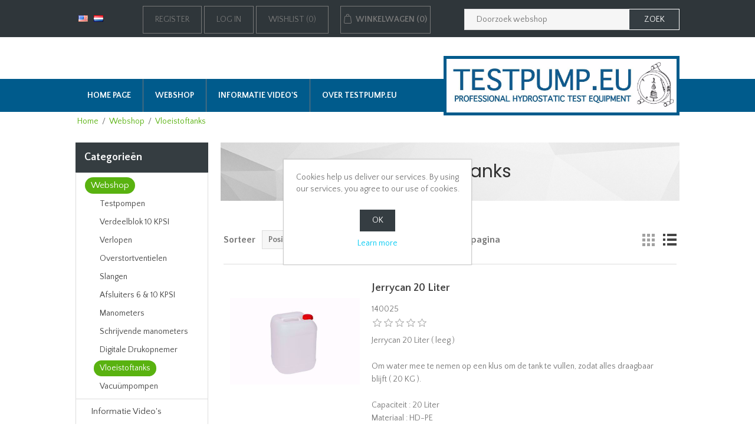

--- FILE ---
content_type: text/html; charset=utf-8
request_url: https://testpump.eu/vloeistoftanks
body_size: 33704
content:
<!DOCTYPE html>
<html  class="html-category-page">
    <head>
        <title>Vloeistoftanks | </title>
        <meta http-equiv="Content-type" content="text/html;charset=UTF-8" />
        <meta name="description" content="" />
        <meta name="keywords" content="" />
        <meta name="generator" content="nopCommerce" />
        <meta name="viewport" content="width=device-width, initial-scale=1" />
        
        
    <link href="//fonts.googleapis.com/css?family=Poppins:400,500,600|Quattrocento+Sans:400,700" rel="stylesheet">

        <!-- Global site tag (gtag.js) - Google Analytics -->
                <script async src='https://www.googletagmanager.com/gtag/js?id=UA-80579631-2'></script>
                <script>
                  window.dataLayer = window.dataLayer || [];
                  function gtag(){dataLayer.push(arguments);}
                  gtag('js', new Date());

                  gtag('config', 'UA-80579631-2');
                  
                  
                </script>

        <link href="/lib/jquery-ui/jquery-ui-1.12.1.custom/jquery-ui.min.css" rel="stylesheet" type="text/css" />
<link href="/Themes/NopElectro/Content/css/bootstrap.css" rel="stylesheet" type="text/css" />
<link href="/Themes/NopElectro/Content/css/owl.carousel.css" rel="stylesheet" type="text/css" />
<link href="/Themes/NopElectro/Content/css/styles.css" rel="stylesheet" type="text/css" />
<link href="/Themes/NopElectro/Content/css/color.css" rel="stylesheet" type="text/css" />

        <script src="/lib/jquery/jquery-3.3.1.min.js"></script>

        
        
        
        <link rel="shortcut icon" href="https://testpump.eu/favicon.ico" />
        
        <!--Powered by nopCommerce - http://www.nopCommerce.com-->
    </head>
    <body>
        

<div class="ajax-loading-block-window" style="display: none">
</div>
<div id="dialog-notifications-success" style="display: none;">
    <span class="b-close" title="Sluit">&nbsp;</span>
    <div></div>
</div>
<div id="dialog-notifications-error" style="display:none;">
    <span class="b-close" title="Sluit">&nbsp;</span>
    <div></div>
</div>
<div id="dialog-notifications-warning" title="Waarschuwing" style="display:none;">
    <span class="b-close" title="Sluit">&nbsp;</span>
    <div></div>
</div>
<div id="bar-notification" class="bar-notification" style="display: none;">
    <span class="b-close" title="Sluit">&nbsp;</span>
    <div></div>
</div>




<!--[if lte IE 8]>
    <div style="clear:both;height:59px;text-align:center;position:relative;">
        <a href="http://www.microsoft.com/windows/internet-explorer/default.aspx" target="_blank">
            <img src="/Themes/NopElectro/Content/images/ie_warning.jpg" height="42" width="820" alt="You are using an outdated browser. For a faster, safer browsing experience, upgrade for free today." />
        </a>
    </div>
<![endif]-->

<div class="master-wrapper-page" id="">
    <div class="master-wrapper-page-inner">
        
        
<div class="header-upper">

        <div class="header-selectors-wrapper">
            
            
                <div class="language-selector">
            <ul class="language-list">
                    <li>
                        <a href="https://testpump.eu/changelanguage/1?returnurl=%2Fvloeistoftanks" title="English">
                            <img title='English' alt='English' 
                                 src="/images/flags/us.png "/>
                        </a>
                    </li>
                    <li>
                        <a href="https://testpump.eu/changelanguage/2?returnurl=%2Fvloeistoftanks" title="Nederlands">
                            <img title='Nederlands' alt='Nederlands'  class=selected
                                 src="/images/flags/nl.png "/>
                        </a>
                    </li>
            </ul>
    </div>

            
        </div>

			<div class="search-box store-search-box">
            <form method="get" id="small-search-box-form" action="/search">
    <input type="text" class="search-box-text" id="small-searchterms" autocomplete="off" name="q" placeholder="Doorzoek webshop" aria-label="Zoek in webshop" />
    
    <input type="submit" class="button-1 search-box-button" value="Zoek"/>
        
            
    
</form>
        </div>

        <div class="header-links-wrapper">
            
<div class="header-links">
    <ul>
        
            <li><a href="/register" class="ico-register header-button">Register</a></li>
            <li><a href="/login" class="ico-login header-button">Log in</a></li>
                            <li>
                <a href="/wishlist" class="ico-wishlist header-button">
                    <span class="wishlist-label">Wishlist</span>
                    <span class="wishlist-qty">(0)</span>
                </a>
            </li>
                    <li id="topcartlink">
                <a href="/cart" class="ico-cart header-button">
                    <span class="cart-label">Winkelwagen</span>
                    <span class="cart-qty">(0)</span>
                </a>
            </li>
        
    </ul>
            
</div>

            
<div id="flyout-cart" class="flyout-cart">
    <div class="mini-shopping-cart">
        <div class="count">
U heeft geen producten in uw winkelwagen.        </div>
    </div>
</div>

        </div>

	
</div>

<div class="header">
    <div class="header-lower">


		

      
    </div>
</div>


        
        <div class="header-menu">
            <ul class="top-menu">
    
        <li><a href="/">Home page</a></li>
        <li>
    <a href="/webshop">Webshop
    </a>
            <div class="sublist-toggle"></div>
            <ul class="sublist first-level">
<li>
    <a href="/testpompen-2">Testpompen
    </a>
            <div class="sublist-toggle"></div>
            <ul class="sublist ">
<li>
    <a href="/testpompen">Testpompen
    </a>
</li><li>
    <a href="/testpomp-onderdelen">Testpomp Onderdelen
    </a>
</li>            </ul>
</li><li>
    <a href="/10k-verdeelblok">Verdeelblok 10 KPSI
    </a>
</li><li>
    <a href="/verlopen">Verlopen
    </a>
            <div class="sublist-toggle"></div>
            <ul class="sublist ">
<li>
    <a href="/verlopen-1">Verlopen
    </a>
</li><li>
    <a href="/adapters-10-15kpsi">Verlopen 10 &amp; 15 KPSI
    </a>
</li><li>
    <a href="/verlopen-voorgemonteerd">Verlopen voorgemonteerd
    </a>
</li>            </ul>
</li><li>
    <a href="/prv">Overstortventielen
    </a>
</li><li>
    <a href="/slangen">Slangen
    </a>
            <div class="sublist-toggle"></div>
            <ul class="sublist ">
<li>
    <a href="/hogedrukslangen">Hogedrukslangen
    </a>
</li><li>
    <a href="/lagedrukslangen">Lagedrukslangen
    </a>
</li>            </ul>
</li><li>
    <a href="/10k-valves">Afsluiters 6 &amp; 10 KPSI 
    </a>
</li><li>
    <a href="/manometers">Manometers
    </a>
            <div class="sublist-toggle"></div>
            <ul class="sublist ">
<li>
    <a href="/100mm-manometers-1">&#xD8;100mm Manometers, &#x2B;/-1,0%
    </a>
</li><li>
    <a href="/150mm-manometers-1">&#xD8;150mm Manometers, &#x2B;/- 1,0%
    </a>
</li><li>
    <a href="/manometer-vervangonderdelen">Vervangonderdelen
    </a>
</li>            </ul>
</li><li>
    <a href="/schrijvende-meters">Schrijvende manometers
    </a>
            <div class="sublist-toggle"></div>
            <ul class="sublist ">
<li>
    <a href="/schrijvende-manometers-1">Schrijvende Manometers
    </a>
</li><li>
    <a href="/schrijvende-manometer-verbruiksartikelen">Verbruiksartikelen
    </a>
</li><li>
    <a href="/schrijvende-manometer-vervangonderdelen">Vervangonderdelen
    </a>
</li>            </ul>
</li><li>
    <a href="/digitale-drukopnemer">Digitale Drukopnemer
    </a>
</li><li>
    <a href="/vloeistoftanks">Vloeistoftanks
    </a>
</li><li>
    <a href="/vacuumpompen">Vacu&#xFC;mpompen
    </a>
</li>            </ul>
</li><li>
    <a href="/informatie-videos">Informatie Video&#x27;s
    </a>
</li><li>
    <a href="/over-testpumpeu">Over TESTPUMP.EU
    </a>
</li>                                
</ul>
    <div class="menu-toggle">Menu</div>
    <ul class="top-menu mobile">
        
            <li><a href="/">Home page</a></li>
        <li>
    <a href="/webshop">Webshop
    </a>
            <div class="sublist-toggle"></div>
            <ul class="sublist first-level">
<li>
    <a href="/testpompen-2">Testpompen
    </a>
            <div class="sublist-toggle"></div>
            <ul class="sublist ">
<li>
    <a href="/testpompen">Testpompen
    </a>
</li><li>
    <a href="/testpomp-onderdelen">Testpomp Onderdelen
    </a>
</li>            </ul>
</li><li>
    <a href="/10k-verdeelblok">Verdeelblok 10 KPSI
    </a>
</li><li>
    <a href="/verlopen">Verlopen
    </a>
            <div class="sublist-toggle"></div>
            <ul class="sublist ">
<li>
    <a href="/verlopen-1">Verlopen
    </a>
</li><li>
    <a href="/adapters-10-15kpsi">Verlopen 10 &amp; 15 KPSI
    </a>
</li><li>
    <a href="/verlopen-voorgemonteerd">Verlopen voorgemonteerd
    </a>
</li>            </ul>
</li><li>
    <a href="/prv">Overstortventielen
    </a>
</li><li>
    <a href="/slangen">Slangen
    </a>
            <div class="sublist-toggle"></div>
            <ul class="sublist ">
<li>
    <a href="/hogedrukslangen">Hogedrukslangen
    </a>
</li><li>
    <a href="/lagedrukslangen">Lagedrukslangen
    </a>
</li>            </ul>
</li><li>
    <a href="/10k-valves">Afsluiters 6 &amp; 10 KPSI 
    </a>
</li><li>
    <a href="/manometers">Manometers
    </a>
            <div class="sublist-toggle"></div>
            <ul class="sublist ">
<li>
    <a href="/100mm-manometers-1">&#xD8;100mm Manometers, &#x2B;/-1,0%
    </a>
</li><li>
    <a href="/150mm-manometers-1">&#xD8;150mm Manometers, &#x2B;/- 1,0%
    </a>
</li><li>
    <a href="/manometer-vervangonderdelen">Vervangonderdelen
    </a>
</li>            </ul>
</li><li>
    <a href="/schrijvende-meters">Schrijvende manometers
    </a>
            <div class="sublist-toggle"></div>
            <ul class="sublist ">
<li>
    <a href="/schrijvende-manometers-1">Schrijvende Manometers
    </a>
</li><li>
    <a href="/schrijvende-manometer-verbruiksartikelen">Verbruiksartikelen
    </a>
</li><li>
    <a href="/schrijvende-manometer-vervangonderdelen">Vervangonderdelen
    </a>
</li>            </ul>
</li><li>
    <a href="/digitale-drukopnemer">Digitale Drukopnemer
    </a>
</li><li>
    <a href="/vloeistoftanks">Vloeistoftanks
    </a>
</li><li>
    <a href="/vacuumpompen">Vacu&#xFC;mpompen
    </a>
</li>            </ul>
</li><li>
    <a href="/informatie-videos">Informatie Video&#x27;s
    </a>
</li><li>
    <a href="/over-testpumpeu">Over TESTPUMP.EU
    </a>
</li>                                                                
    </ul>
	   <div class="header-logo">
            <a href="/">
    <img title="" alt="www.testpump.eu" src="https://testpump.eu/images/thumbs/0000453.jpeg">
</a>
        </div>
    

        </div>
        <div class="master-wrapper-content">
            


        
        <div class="breadcrumb">
            <ul>
                <li>
                    <a href="/" title="Home">Home</a>
                    <span class="delimiter">/</span>
                </li>
                    <li>
                            <a href="/webshop" title="Webshop">Webshop</a>
                            <span class="delimiter">/</span>
                    </li>
                    <li>
                            <strong class="current-item">Vloeistoftanks</strong>
                    </li>
            </ul>
        </div>

                <div class="master-column-wrapper">
                <div class="side-2">
    <div class="block block-category-navigation">
        <div class="title">
            <strong>Categorieën</strong>
        </div>
        <div class="listbox">
            <ul class="list">

<li class="active">
    <a href="/webshop">Webshop
    </a>
                <ul class="sublist">

<li class="inactive">
    <a href="/testpompen-2">Testpompen
    </a>
</li>

<li class="inactive">
    <a href="/10k-verdeelblok">Verdeelblok 10 KPSI
    </a>
</li>

<li class="inactive">
    <a href="/verlopen">Verlopen
    </a>
</li>

<li class="inactive">
    <a href="/prv">Overstortventielen
    </a>
</li>

<li class="inactive">
    <a href="/slangen">Slangen
    </a>
</li>

<li class="inactive">
    <a href="/10k-valves">Afsluiters 6 &amp; 10 KPSI 
    </a>
</li>

<li class="inactive">
    <a href="/manometers">Manometers
    </a>
</li>

<li class="inactive">
    <a href="/schrijvende-meters">Schrijvende manometers
    </a>
</li>

<li class="inactive">
    <a href="/digitale-drukopnemer">Digitale Drukopnemer
    </a>
</li>

<li class="active last">
    <a href="/vloeistoftanks">Vloeistoftanks
    </a>
</li>

<li class="inactive">
    <a href="/vacuumpompen">Vacu&#xFC;mpompen
    </a>
</li>
                </ul>
</li>

<li class="inactive">
    <a href="/informatie-videos">Informatie Video&#x27;s
    </a>
</li>

<li class="inactive">
    <a href="/over-testpumpeu">Over TESTPUMP.EU
    </a>
</li>
            </ul>
        </div>
    </div>
</div>
<div class="center-2">
    
    

<div class="page category-page">
    <div class="page-title">
        <h1>Vloeistoftanks</h1>
    </div>
    <div class="page-body">
        
        
        
        
<div class="product-selectors">
        <div class="product-viewmode">
            <span>Weergeven als</span>
                <a class="viewmode-icon grid " href="https://testpump.eu/vloeistoftanks?viewmode=grid" title="Rooster">Rooster</a>
                <a class="viewmode-icon list selected" href="https://testpump.eu/vloeistoftanks?viewmode=list" title="Lijst">Lijst</a>
        </div>
            <div class="product-sorting">
            <span>Sorteer</span>
            <select aria-label="Select product sort order" id="products-orderby" name="products-orderby" onchange="setLocation(this.value);"><option selected="selected" value="https://testpump.eu/vloeistoftanks?orderby=0">Positie</option>
<option value="https://testpump.eu/vloeistoftanks?orderby=5">Naam: A to Z</option>
<option value="https://testpump.eu/vloeistoftanks?orderby=6">Naam: Z to A</option>
<option value="https://testpump.eu/vloeistoftanks?orderby=10">Prijs: Laag - Hoog</option>
<option value="https://testpump.eu/vloeistoftanks?orderby=11">Prijs: Hoog - Laag</option>
<option value="https://testpump.eu/vloeistoftanks?orderby=15">Datum toegevoegd</option>
</select>
        </div>
            <div class="product-page-size">
            <span>Weergave</span>
            <select aria-label="Selecteer aantal producten per pagina" id="products-pagesize" name="products-pagesize" onchange="setLocation(this.value);"><option selected="selected" value="https://testpump.eu/vloeistoftanks?pagesize=10">10</option>
<option value="https://testpump.eu/vloeistoftanks?pagesize=20">20</option>
<option value="https://testpump.eu/vloeistoftanks?pagesize=50">50</option>
</select>
            <span>per pagina</span>
        </div>
</div>        
        <div class="product-filters">
                    </div>
        


            <div class="product-list">
                <div class="item-grid">
                        <div class="item-box">
                            <div class="product-item" data-productid="163">
    <div class="picture">
        <a href="/140025" title="Jerrycan 20 Liters">
            <img alt="Afbeelding van Jerrycan 20 Liter" src="https://testpomp.nl/images/thumbs/0000569_jerrycan-20-liters_415.jpeg" title="Jerrycan 20 Liters" />
        </a>
    </div>
    <div class="details">
        <h2 class="product-title">
            <a href="/140025">Jerrycan 20 Liter</a>
        </h2>
            <div class="sku">
                140025
            </div>
                    <div class="product-rating-box" title="0 beoordelingen">
                <div class="rating">
                    <div style="width: 0%">
                    </div>
                </div>
            </div>
            <div class="description">
                Jerrycan 20 Liter ( leeg )<BR>
<BR>
Om water mee te nemen op een klus om de tank te vullen, zodat alles draagbaar blijft ( 20 KG ). <BR>
<BR>
Capaciteit : 20 Liter <BR>
Materiaal : HD-PE <BR>
Hoogte : 40 cm <BR>
Breedte : 30 cm <BR>
Diepte : 24 cm <BR>
            </div>
        <div class="add-info">
            
            <div class="prices">
                <span class="price actual-price">&#x20AC;30,60 excl. btw</span>
                            </div>
            
            <div class="buttons">
                    <input type="button" value="Voeg toe aan winkelwagen" class="button-2 product-box-add-to-cart-button" onclick="AjaxCart.addproducttocart_catalog('/addproducttocart/catalog/163/1/1');return false;" />
                                                    <input type="button" value="Voeg toe aan wishlist" title="Voeg toe aan wishlist" class="button-2 add-to-wishlist-button" onclick="AjaxCart.addproducttocart_catalog('/addproducttocart/catalog/163/2/1');return false;" />


                <input style="padding: 5px 20px; color: rgb(255, 255, 255); font-size: 15px; margin-left: 5px; background-color: rgb(89, 178, 16);" type="button" value="Klik hier voor meer informatie" onclick="window.location.href='/140025'" \/>




            </div>
            
        </div>
    </div>
</div>

                        </div>
                        <div class="item-box">
                            <div class="product-item" data-productid="164">
    <div class="picture">
        <a href="/pe-tank-36l" title="PE-Tank - 36 Liters">
            <img alt="Afbeelding van PE-Tank - 36 Liter" src="https://testpump.eu/images/thumbs/0000570_pe-tank-36-liters_415.jpeg" title="PE-Tank - 36 Liters" />
        </a>
    </div>
    <div class="details">
        <h2 class="product-title">
            <a href="/pe-tank-36l">PE-Tank - 36 Liter</a>
        </h2>
            <div class="sku">
                PE-Tank-36L
            </div>
                    <div class="product-rating-box" title="0 beoordelingen">
                <div class="rating">
                    <div style="width: 0%">
                    </div>
                </div>
            </div>
            <div class="description">
                Draagbare PE-Tank<BR>
<BR>
Om in combinatie met de testpomp te gebruiken wanneer er geen beschikking is over een waterleiding of wanneer er getest wordt met olie of glycol. <BR>
<BR>
Capaciteit : 36 Liter <BR>
Materiaal : HD-PE <BR>
Hoogte : 43 cm <BR>
Breedte : 54 cm <BR>
Diepte : 29 cm <BR>
            </div>
        <div class="add-info">
            
            <div class="prices">
                <span class="price actual-price">&#x20AC;560,00 excl. btw</span>
                            </div>
            
            <div class="buttons">
                    <input type="button" value="Voeg toe aan winkelwagen" class="button-2 product-box-add-to-cart-button" onclick="AjaxCart.addproducttocart_catalog('/addproducttocart/catalog/164/1/1');return false;" />
                                                    <input type="button" value="Voeg toe aan wishlist" title="Voeg toe aan wishlist" class="button-2 add-to-wishlist-button" onclick="AjaxCart.addproducttocart_catalog('/addproducttocart/catalog/164/2/1');return false;" />


                <input style="padding: 5px 20px; color: rgb(255, 255, 255); font-size: 15px; margin-left: 5px; background-color: rgb(89, 178, 16);" type="button" value="Klik hier voor meer informatie" onclick="window.location.href='/pe-tank-36l'" \/>




            </div>
            
        </div>
    </div>
</div>

                        </div>
                        <div class="item-box">
                            <div class="product-item" data-productid="165">
    <div class="picture">
        <a href="/ss-tank-36l" title="Stainless Steel Tank - 36 Liters">
            <img alt="Afbeelding van RVS Tank - 36 Liter" src="https://testpump.eu/images/thumbs/0000573_stainless-steel-tank-36-liters_415.jpeg" title="Stainless Steel Tank - 36 Liters" />
        </a>
    </div>
    <div class="details">
        <h2 class="product-title">
            <a href="/ss-tank-36l">RVS Tank - 36 Liter</a>
        </h2>
            <div class="sku">
                SS-Tank-36L
            </div>
                    <div class="product-rating-box" title="0 beoordelingen">
                <div class="rating">
                    <div style="width: 0%">
                    </div>
                </div>
            </div>
            <div class="description">
                Draagbare RVS Tank<BR>
<BR>
Om in combinatie met de testpomp te gebruiken wanneer er geen beschikking is over een waterleiding of wanneer er getest wordt met olie of glycol. <BR>
De RVS tank kan ook gebruikt worden in combinatie met de Injectie Pomp om Methanol te injecteren.<BR>
<BR>
Capaciteit : 36 Liter <BR>
Materiaal : RVS AISI 304<BR>
Hoogte : 46 cm <BR>
Breedte : 62 cm <BR>
Diepte : 31 cm <BR>
            </div>
        <div class="add-info">
            
            <div class="prices">
                <span class="price actual-price">&#x20AC;2280,00 excl. btw</span>
                            </div>
            
            <div class="buttons">
                    <input type="button" value="Voeg toe aan winkelwagen" class="button-2 product-box-add-to-cart-button" onclick="AjaxCart.addproducttocart_catalog('/addproducttocart/catalog/165/1/1');return false;" />
                                                    <input type="button" value="Voeg toe aan wishlist" title="Voeg toe aan wishlist" class="button-2 add-to-wishlist-button" onclick="AjaxCart.addproducttocart_catalog('/addproducttocart/catalog/165/2/1');return false;" />


                <input style="padding: 5px 20px; color: rgb(255, 255, 255); font-size: 15px; margin-left: 5px; background-color: rgb(89, 178, 16);" type="button" value="Klik hier voor meer informatie" onclick="window.location.href='/ss-tank-36l'" \/>




            </div>
            
        </div>
    </div>
</div>

                        </div>
                </div>
            </div>
                        
    </div>
</div>



    
</div>

            </div>
            
        </div>
        
<div>
    <div class="footer">
        
        <div class="footer-upper">
            <div class="footer-block information">
                <div class="title">
                    <strong>Algemene informatie</strong>
                </div>
                <ul class="list">
                        <li><a href="/sitemap">Sitemap</a></li>
                                            <li><a href="/verzending-en-levertijden">Verzending en levertijden</a></li>
                        <li><a href="/betaalmogelijkheden">Betaalmogelijkheden</a></li>
                        <li><a href="/privacyverklaring">Privacyverklaring</a></li>
                        <li><a href="/algemene-voorwaarden">Algemene voorwaarden</a></li>
                        <li><a href="/certificatie-iso-9001">Certificatie ISO 9001</a></li>
                    
                </ul>
            </div>
            <div class="footer-block customer-service">
                <div class="title">
                    <strong>Customer service</strong>
                </div>
                <ul class="list">
                    <li><a href="/search">Zoek</a> </li>
                                                                                    <li><a href="/recentlyviewedproducts">Recent bekeken producten</a></li>
                                                                <li><a href="/newproducts">Nieuwe producten</a></li>
                                    </ul>
            </div>
            <div class="footer-block my-account">
                <div class="title">
                    <strong>Mijn account</strong>
                </div>
                <ul class="list">
                    <li><a href="/customer/info">Mijn account</a></li>
                    <li><a href="/order/history">Mijn orders</a></li>
                    <li><a href="/customer/addresses">Mijn adressen</a></li>
                        <li><a href="/cart">Winkelwagen</a></li>
                                            <li><a href="/wishlist">Wishlist</a></li>
                                                        </ul>
            </div>
            <div class="footer-block">
                
            </div>
        </div>
    </div>
</div>
<div class="footer-lower-container">
    <div class="footer-lower">
        <div class="footer-info">
            
            <div class="follow-us">
                <div class="social">
                    <ul class="networks">
				</ul>
                </div>
            </div>
        </div>
        <div class="footer-powered-by">
            <div>
                <span class="footer-disclaimer">Copyright &copy; 2026 www.testpump.eu. All rights reserved.</span>
            </div>
                <div>
                    Powered by <a href="https://www.nopcommerce.com/">nopCommerce</a>
                </div>
        </div>
    </div>
</div>




    </div>
</div>


<div id="eu-cookie-bar-notification" class="eu-cookie-bar-notification">
    <div class="content">
        <div class="text">Cookies help us deliver our services. By using our services, you agree to our use of cookies.</div>
        <div class="buttons-more">
            <button type="button" class="ok-button button-1" id="eu-cookie-ok">OK</button>
            <a class="learn-more">Learn more</a>
        </div>
    </div>
</div>


        
        <script src="/lib/jquery-validate/jquery.validate-v1.17.0/jquery.validate.min.js"></script>
<script src="/lib/jquery-validate/jquery.validate.unobtrusive-v3.2.10/jquery.validate.unobtrusive.min.js"></script>
<script src="/lib/jquery-ui/jquery-ui-1.12.1.custom/jquery-ui.min.js"></script>
<script src="/lib/jquery-migrate/jquery-migrate-3.0.1.min.js"></script>
<script src="/Themes/NopElectro/Content/js/public.common.js"></script>
<script src="/js/public.ajaxcart.js"></script>
<script src="/Themes/NopElectro/Content/js/bootstrap.min.js"></script>
<script src="/Themes/NopElectro/Content/js/owl.carousel.min.js"></script>
<script src="/Themes/NopElectro/Content/js/jquery.bpopup.min.js"></script>
<script src="/Themes/NopElectro/Content/js/jquery.dotdotdot.js"></script>

        <script type="text/javascript">
    $(window).load(function () {
        function handleOwlCarouselControl(element, show) {
            if (show) {
                $(element).find('.owl-controls').show();
            }
            else {
                $(element).find('.owl-controls').hide();
            }
        }

        var owl0 = $(".category-grid .owl-carousel");
        owl0.on('initialized.owl.carousel', function (event) {
            handleOwlCarouselControl(event.target, event.page.count > 1);
        });
        owl0.on('resized.owl.carousel', function (event) {
            handleOwlCarouselControl(event.target, event.page.count > 1);
        });
        owl0.owlCarousel({
            responsive: {
                0: {
                    items: 1
                },
                600: {
                    items: 2
                },
                900: {
                    items: 3
                },
                1000: {
                    items: 4
                }
            },
            nav: true,
        });
    });
</script>
<script>
            $("#small-search-box-form").on("submit", function(event) {
                if ($("#small-searchterms").val() == "") {
                    alert('Voer een zoekwoord in');
                    $("#small-searchterms").focus();
                    event.preventDefault();
                }
            });
        </script>
<script>
            $(document).ready(function() {
                var showLinkToResultSearch;
                var searchText;
                $('#small-searchterms').autocomplete({
                        delay: 500,
                        minLength: 3,
                        source: '/catalog/searchtermautocomplete',
                        appendTo: '.search-box',
                        select: function(event, ui) {
                            $("#small-searchterms").val(ui.item.label);
                            setLocation(ui.item.producturl);
                            return false;
                    },
                    //append link to the end of list
                    open: function(event, ui) {
                        //display link to search page
                        if (showLinkToResultSearch) {
                            searchText = document.getElementById("small-searchterms").value;
                            $(".ui-autocomplete").append("<li class=\"ui-menu-item\" role=\"presentation\"><a href=\"/search?q=" + searchText + "\">Bekijk alle resultaten...</a></li>");
                        }
                    }
                })
                .data("ui-autocomplete")._renderItem = function(ul, item) {
                    var t = item.label;
                    showLinkToResultSearch = item.showlinktoresultsearch;
                    //html encode
                    t = htmlEncode(t);
                    return $("<li></li>")
                        .data("item.autocomplete", item)
                        .append("<a><span>" + t + "</span></a>")
                        .appendTo(ul);
                };
            });
        </script>
<script type="text/javascript">
            $(document).ready(function () {
                $('.header-upper').on('mouseenter', '#topcartlink', function () {
                    $('#flyout-cart').addClass('active');
                });
                $('.header-upper').on('mouseleave', '#topcartlink', function () {
                    $('#flyout-cart').removeClass('active');
                });
                $('.header-upper').on('mouseenter', '#flyout-cart', function () {
                    $('#flyout-cart').addClass('active');
                });
                $('.header-upper').on('mouseleave', '#flyout-cart', function () {
                    $('#flyout-cart').removeClass('active');
                });
            });
        </script>
<script type="text/javascript">
            AjaxCart.init(false, '.header-links .cart-qty', '.header-links .wishlist-qty', '#flyout-cart');

            $(document).ready(function () {
                //Product Box Title
                var productTitle = $('.product-grid .item-box .product-title');

                productTitle.each(function () {
                    $(this).dotdotdot({
                        watch: true
                    });
                });
            });
        </script>
<script>
        $(document).ready(function () {
            $('.menu-toggle').on('click', function () {
                $(this).siblings('.top-menu.mobile').slideToggle('slow');
            });
            $('.top-menu.mobile .sublist-toggle').on('click', function () {
                $(this).siblings('.sublist').slideToggle('slow');
            });
        });
    </script>
<script type="text/javascript">
    $(document).ready(function () {
        $('.footer-block .title').click(function () {
            var e = window, a = 'inner';
            if (!('innerWidth' in window)) {
                a = 'client';
                e = document.documentElement || document.body;
            }
            var result = { width: e[a + 'Width'], height: e[a + 'Height'] };
            if (result.width < 769) {
                $(this).siblings('.list').slideToggle('slow');
            }
        });
    });
</script>
<script type="text/javascript">
    $(document).ready(function () {
        $('.block .title').click(function () {
            var e = window, a = 'inner';
            if (!('innerWidth' in window)) {
                a = 'client';
                e = document.documentElement || document.body;
            }
            var result = { width: e[a + 'Width'], height: e[a + 'Height'] };
            if (result.width < 1001) {
                $(this).siblings('.listbox').slideToggle('slow');
            }
        });
    });
</script>
<script>
    $(document).ready(function () {
        $('#eu-cookie-bar-notification').show();

        $('#eu-cookie-ok').on('click', function () {
            $.ajax({
                cache: false,
                type: 'POST',
                url: '/eucookielawaccept',
                dataType: 'json',
                success: function (data) {
                    $('#eu-cookie-bar-notification').hide();
                },
                failure: function () {
                    alert('Cannot store value');
                }
            });
        });
    });
</script>

    </body>
</html>

--- FILE ---
content_type: text/css
request_url: https://testpump.eu/Themes/NopElectro/Content/css/color.css
body_size: 8355
content:
/*General, Home, Footer and Header*/
.owl-prev:hover, .owl-next:hover {
    background-color: #555;
}

.theme-custom .nivo-controlNav a.active {
    background-color: #555 !important;
}

.search-box .search-box-button, .newsletter-subscribe-button, .eu-cookie-bar-notification button {
    background-color: #353d42;
}

    .search-box .search-box-button:hover, .newsletter-subscribe-button:hover, .eu-cookie-bar-notification button:hover {
        background-color: #353d41;
    }

.header-links a:hover, .mini-shopping-cart .name a, .footer-block .list a:hover, .footer-powered-by a,
.eu-cookie-bar-notification a {
    color: #00c9f2;
}

    .mini-shopping-cart .name a:hover {
        color: #469009;
    }

.owl-title, .news-list-homepage .title, .home-page-polls .title {
    background: #59b210;
}

@media (min-width: 1001px) {

    .header-menu .sublist li:hover > a {
        background-color: #2f363a;
        color: #fff;
        text-decoration: none;
    }

    .mini-shopping-cart input[type="button"] {
        background: #59b210;
    }

        .mini-shopping-cart input[type="button"]:hover {
            background: #469009;
        }

    .header-menu > ul > li > a:hover {
        background-color: #2f363a;
    }
}

@media (max-width: 1000px) {
    .top-menu .sublist li a {
        color: #59b210;
    }
}

@media (max-width: 767px) {

    .footer-block .title {
        margin: 0 0 1px;
        background: #59b210 url('../images/toggle-white.png') right center no-repeat;
        color: #fff;
    }
}


/*Catalog*/
.block .title {
    background-color: #353d41;
    color: #fff;
}

.item-box .product-title a:hover, .breadcrumb strong, .breadcrumb a, .block .list a:hover, .block .list .active > a,
.block .view-all a, .filtered-items .item, .product-filter .group li a:hover,
.block .tags li a:hover, .product-tags-all-page li a:hover, .overview .value a, .variant-overview .value a {
    color: #59b210;
}

.block.block-category-navigation .list .active > a {
    background: #59b210;
    border-radius: 25px;
    color: #fff;
}

.item-box .product-box-add-to-cart-button, .search-input .button-1,
.overview .add-to-cart-button, .variant-overview .add-to-cart-button,
.ui-dialog-content .back-in-stock-subscription-page .button-1 {
    background-color: #59b210;
}

    .search-input .button-1:hover, .overview .add-to-cart-button:hover, .variant-overview .add-to-cart-button:hover,
    .ui-dialog-content .back-in-stock-subscription-page .button-1:hover {
        background-color: #469009;
    }

    .item-box .product-box-add-to-cart-button:hover {
        background-color: #555;
    }

.product-review-links a:hover {
    color: #469009;
}

.overview .product-price,
.variant-overview .product-price {
    color: #f23c3c;
}

/*Blog & News*/
.blog-posts .buttons .read-more,
.news-items .buttons .read-more {
    background-color: #aaa;
}

    .blog-posts .buttons .read-more:hover,
    .news-items .buttons .read-more:hover,
    .poll .buttons input:hover {
        background-color: #59b210;
        color: #fff;
        text-decoration: none;
    }

.news-list-homepage .view-all a:hover, .newsletter-result {
    color: #59b210;
}

#bar-notification.success, #dialog-notifications-success {
    color: #59b210;
}

#dialog-notifications-error, #bar-notification.error {
    color: #f23c3c;
}

/*Cart, Wishlist, Checkout*/
.cart .product .edit-item a, .cart-total .order-total, .terms-of-service a, .order-completed .details a,
.cart a, .data-table a, .forum-table a {
    color: #59b210;
}

.cart .product a:hover, .data-table .product a:hover, .data-table .info a:hover, .wishlist-page .share-info a:hover,
.opc .back-link a:hover {
    color: #469009;
}

.cart th, .data-table th, .forum-table th,
.wishlist-content .update-wishlist-button, .wishlist-content .wishlist-add-to-cart-button,
.shopping-cart-page .common-buttons input:first-child, .checkout-page .button-1, .checkout-page a.button-2.btn-sm:hover {
    background-color: #59b210;
}

    .wishlist-content .update-wishlist-button:hover,
    .wishlist-content .wishlist-add-to-cart-button:hover,
    .shopping-cart-page .common-buttons input:first-child:hover,
    .checkout-page .button-1:hover {
        background-color: #469009;
    }

.cart-footer .checkout-button {
    background: #f23c3c;
}


/*********** ACCOUNT, CONTACT & EMAIL A FRIEND & APPLY FOR VENDOR ACCOUNT ***********/
.login-page .title, .fieldset .title, .section .title,
.product-review-item .review-info a,
.product-review-helpfulness .vote, .email-a-friend-page .title h2 {
    color: #353d41;
}

.registration-page .button-1, .registration-result-page .button-1, .login-page .button-1,
.password-recovery-page .button-1, .account-page .button-1,
.return-request-page .button-1, .opc .allow.active .step-title,
.order-details-page .page-title a.print-order-button,
.contact-page .button-1, .email-a-friend-page .button-1, .apply-vendor-page .button-1 {
    background-color: #59b210;
}

    .registration-page .button-1:hover, .registration-result-page .button-1:hover,
    .login-page .button-1:hover, .password-recovery-page .button-1:hover,
    .account-page .button-1:hover, .return-request-page .button-1:hover,
    .order-details-page .page-title a.print-order-button:hover,
    .order-details-page .actions input:first-child:hover, .contact-page .button-1:hover,
    .email-a-friend-page .button-1:hover, .apply-vendor-page .button-1:hover {
        background-color: #353d41;
    }

.block-account-navigation a.active, .address-list-page .button-2:hover, .order-list-page .button-2:hover,
.order-details-page .order-overview .order-total strong {
    color: #469009;
}

.order-details-page .actions input:first-child {
    background-color: #f23c3c;
}

/*Buttons and Links*/
.order-details-page .download a, .private-message-send-page a, .accept-privacy-policy span, .registration-result-page .result,
.external-auth-association a, .add-more-external-records a, .return-request-list-page a, .order-details-page .tax-shipping-info a,
.sitemap-page a:hover, .post-title:hover, .news-title:hover, .blog-page .tags a, .blogpost-page .tags a,
.blog-posts .buttons .read-comments:hover, .comment-info a.username:hover, .forum-search-box .advanced a:hover,
.forums-table-section-title a:hover, .forums-table-section .forum-title a:hover, .forums-table-section .topic-title a:hover,
.topic-post a.username:hover, .topic-post .post-actions .edit-post-button:hover, .topic-post .post-actions .delete-post-button:hover,
.topic-post .post-actions .post-link-button, .ui-tabs-nav li.ui-state-active a, .private-messages-page td.subject a.pm-unread,
.latest-posts .topic-title a:hover, .shipment-details-page .tracking-number .tracking-url,
.footer-tax-shipping a, .item-box .tax-shipping-info a, .manufacturer-grid .title a:hover, .vendor-grid .title a:hover,
.overview .tax-shipping-info a, .variant-overview .tax-shipping-info a, .product-reviews-page h1 a,
.compare-products-table .remove-button:hover, .compare-products-table .product-name td a:hover {
    color: #59b210;
}

.order-details-page .repost .button-2, .user-agreement-page .button-1, .new-comment .button-1,
.forums-table-section .view-all a, .forum-edit-page .buttons .button-1, .move-topic-page .buttons .button-1,
.private-messages .buttons .button-1, .contact-vendor .button-2, .write-review .button-1,
.compare-products-page .clear-list, .enter-password-form input[type="submit"], .ui-datepicker-header,
.color-squares .selected-value .color-container {
    background-color: #59b210;
}

    .order-details-page .repost .button-2:hover, .user-agreement-page .button-1:hover, .new-comment .button-1:hover,
    .forums-table-section .view-all a:hover, .forum-edit-page .buttons .button-1:hover, .move-topic-page .buttons .button-1:hover,
    .private-messages .buttons .button-1:hover, .contact-vendor .button-2:hover, .write-review .button-1:hover,
    .compare-products-page .clear-list:hover, .enter-password-form input[type="submit"]:hover {
        background-color: #469009;
    }

.cart td.subtotal .discount {
    color: #f23c3c;
}

.ui-datepicker-calendar .ui-state-active {
    outline: 2px solid #59b210;
    color: #59b210;
    /*override jQuery UI styles, do not delete doubled properties*/
    color: #59b210 !important;
}
